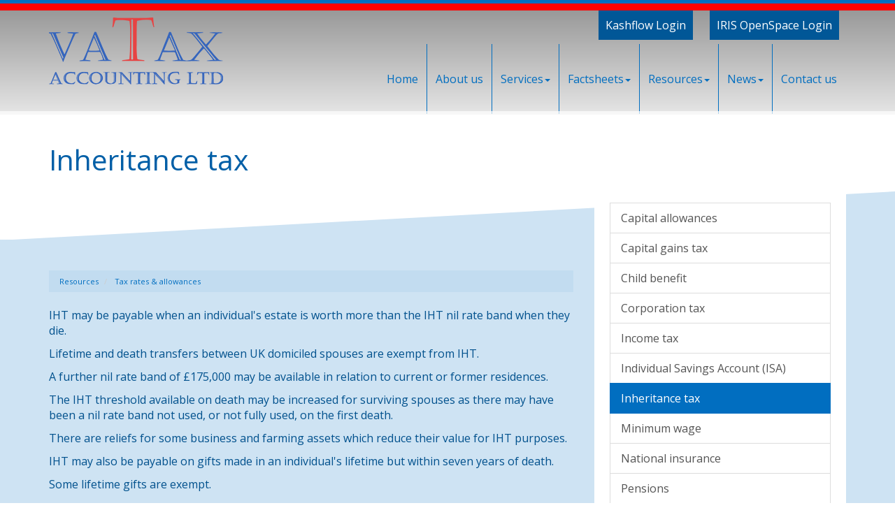

--- FILE ---
content_type: text/html; charset=utf-8
request_url: https://www.vataxltd.co.uk/resources/tax-rates-and-allowances/inheritance-tax
body_size: 17021
content:

<!doctype html>
<!--[if lt IE 7]> <html lang="en-gb" class="no-js lt-ie9 lt-ie8 lt-ie7"> <![endif]-->
<!--[if IE 7]>    <html lang="en-gb" class="no-js lt-ie9 lt-ie8"> <![endif]-->
<!--[if IE 8]>    <html lang="en-gb" class="no-js lt-ie9"> <![endif]-->
<!--[if gt IE 8]><!--> <html lang="en-gb" xmlns:og="http://ogp.me/ns#"> <!--<![endif]-->
	<head><meta http-equiv="X-UA-Compatible" content="IE=edge" /><meta charset="utf-8" /><meta name="viewport" content="width=device-width" /><link rel="shortcut icon" href="/favicon.ico" /><link rel="apple-touch-icon" href="/apple-touch-icon.png" />



<script type="speculationrules">
{
  "prerender": [{
    "where": {
      "and": [
        { "href_matches": "/*" },
        { "not": {"selector_matches": ".do-not-prerender"}}
      ]
    },
    "eagerness": "moderate"
  }]
}
</script>
	<meta property="og:type" content="article" /><meta property="og:image:type" content="image/png" /><meta property="og:site_name" content="Vatax Accounting LTD" /><meta property="og:image:width" content="600" /><meta property="og:image:height" content="315" /><link href="/css/styles.css" rel="stylesheet" type="text/css" media="screen" /><link href="/css/print.css" rel="stylesheet" type="text/css" media="print" /><script src="//cdn.clientzone.com/framework/3.0/modernizer/modernizr.custom.2.8.3.min.js"></script><script src="//ajax.googleapis.com/ajax/libs/jquery/3.5.1/jquery.min.js"></script><script src="//cdn.clientzone.com/framework/3.0/bootstrap/bootstrap.min.js"></script><script src="//cdn.clientzone.com/framework/3.0/scripts/settings.js"></script><script src="//cdn.clientzone.com/framework/3.0/scripts/search.js"></script><link href="https://www.vataxltd.co.uk/resources/tax-rates-and-allowances/inheritance-tax" rel="canonical" /><meta property="og:title" content="Inheritance tax" /><meta property="og:description" content="Inheritance tax rates and allowances." /><meta property="og:url" content="http://www.vataxltd.co.uk/resources/tax-rates-and-allowances/inheritance-tax" /><meta property="article:published_time" content="2024-04-01T00:04:41.0000000+01:00" /><meta property="article:modified_time" content="2024-04-01T00:04:41.0000000+01:00" /><meta property="og:image" content="https://www.vataxltd.co.uk/img/opengraph-image.png" /><meta name="twitter:title" content="Inheritance tax" /><meta name="twitter:description" content="Inheritance tax rates and allowances." /><meta name="twitter:card" content="summary" /><meta name="twitter:url" content="http://www.vataxltd.co.uk/resources/tax-rates-and-allowances/inheritance-tax" /><meta name="twitter:image" content="https://www.vataxltd.co.uk/img/opengraph-image.png" /><title>
	Inheritance tax Dunstable or Dorchester : Vatax Accounting LTD
</title></head>
	<body id="body" class="page-resources page-tax-rates-and-allowances page-inheritance-tax">
<form method="post" action="/resources/tax-rates-and-allowances/inheritance-tax" id="form1">
<div class="aspNetHidden">
<input type="hidden" name="__VIEWSTATE" id="__VIEWSTATE" value="dVTFfqyj0YYWo5Ps6b8F+aviVqIPc6nstgZYY3BYMMEwnc9dXhv1ZGyLHz9hRtiro5BAiYXXJX3VSVtK+NJbHs5h1YeX5bA2TkasZBJnJcBEQQId/tw7OHu/g2LqwuJTZ9wbD0dy2AqhjLNi1Cgd3PTZZqsA6hAhrjJkQFZ3R+l6IyEqusYxMcGjt5MrR4Y9tMwxZSA4IsN1c5Qr/xFg0d9yF9hGF3pwuYLUxmv0Phi7gXJoreaChL2cj4d1RPM2zeZN1WUeRHix3pfr8D9Ica0Ok0LKLfNb79cSgOZQ06LttmGVeqdBOXK3cgu8Wliw73cgdPaX9k0UwPvE8CjFeFAGM8WTXWxFqz7V8VQn8X/HE2vaG3VuUGroZBR2QosXTOTcGkzeXAQjWdWQh1Uk3s82N8hUqrHguxuxrjEeAMKbmMe43qZfWScRjXBGIxO6q7BQLlLsytv/QQB3+KLIuezhDWhX8vdGrV5axF80yx/tYyIH4esI8IWkGWvgvQOMB3ryc6N/[base64]/g34Rf/FMXJzd46cEqHRqmRQKMr8JX6T+icWPb61/z9ihG5CUZ6NEgZaiAOk5rVm+dlCi8GR75+bsabFji4ZrbK4smLJNodVSgJn2B7rWEaI0ioWKbi6jka4ngDrEtxS/douG54wC67rxkXWAuLd8QXCJ5ODCyrNSwQOZBw8XtrwB1n2jXAydUnaCL62V2tWHrK1Du8Ez275ZVr4doj9bztM2Q/biKP9X0sKu/0PNr17kXfAkdW/sL+Tn/[base64]/uKiO696wvqzk39HtclVB1z1K4qZvS8XdN7M4oFlK2lWigZeS39wxNAIw/FqkrJivYZckw/7Q0m1U6wMpcMm3OI6K879KszmpgvbQCjKQLOrRxgiEymZcfnOEgMTPvYUH+Z/gnit5/zLZwb2hIsrlJpsYKfs35OCNg1yIYUEIN1sfakqG+JQ6lnSaqbMAIA1nnrn14DATu6MzgL3ZU7+HbB0WMghw331D/hzg2fE6fwRahvnsg3JA5fLPclEvLlTyp8J12h65JOPmoy74FAlIbS+QpERdxYd8ehten2VbXoXfH/w7gM0D3MGiI/8eC8mA/NiFBQNkiVFJ3ClDPYgIs7GTUy8T9o5KCn4/hrouLSn+d6CLFmdijQc3bUAKUqaoY1/9sIMR62xthiviwa0Yn/cGo8vwOLK/XY3XDsUHibkYbfZvhUE00AMsr7+ny/X9QzPeHXXqigHYz360wCiuYtv30Gce350z5DWHDosxA4oIDPlp09BkuEyYZ3uVEw7V1IyBVMBSBioUZNdjQaBmTq4iZ+8bWftCS6EPYswTgonWLKMoKfnTkPWBLFkiWijh1f1dQcsygisCJWphFLgZhBoenZW+L2dx+tdooBS2OXg6WLBuk51n1xXON2gaNhJ3/9m/[base64]/+53D8r7F0jj4SKQ44kAYq1/sn/IznMY5NeSC69hIUplbsy2TZHuF0LN9pE07JlM7UI/gxxcI6vclEW7NLHhhE+heEm/o6vWRs1RgFMlRUzS8KsGzkovT8h9jfeJNHptoTFQwHe8jjlBakKD/hbMyDeQPR8KraThz5soNXPvTKYz6wIz4KhEYSPL+nbBQWizBwXUandSJOtVFelLRxiol3cdpIMuJE9KRLrEBRgpZAnJUbjjzjHZUrhnSCAXd48Gc7Kvw4DLv9YMGbUvAS2WgL2sFjwnYZW5KjfhCQhGbOQg+tpgj1Ag//AHVpOc9LOcqoXNXQTrqCcxu43nOStdxq57uCKTBGniLByBsEdJVqqB27nRT1i23LKYCwLY77Yjz0GMJNmwUEoX5NqBaYgCk41Rz047Dfp6G+iLxv3VTdiVkPpSnMzyQxjU8WxyiVwKkJHyslY0LyLDPKiMc2m/2d7iiAWjhL6+YVYxS/27TEUi76Gno+Opo4HurHP8uV6++gOB/0CEVns3ffBFV1vTQdo7++GB9hNi1SeNISHXW9DgFpJYsouxTPHGWh0Pp4fgnBHYhooJ1z/BOcD8ZLnJqJerTv6wSl9JTBKv7BUeAAHyRiz60xXozOSAzrsMzGRQFI5G1HR/UUb/xxT4bFuqoh0mIno4nygCOgHGNmA+gL1cAC342+16jKSc9jF1+kbrMSwzMtxsRMoIMflV4f0locP5qGN7aCy0xTroHiMHWX0deS4WYbrzdMjhlj34zYDtgeNICZjfMOdbsIQl8rs87RjeAmqwQ0HqsBnuFMYfoSe/62pRW3gjScpL7zkwFoq4I9Ctz3FXgLkjoLM0yt21j8xAw5qwgXTiybYEUuLrSTAVpnX2R0URngCua3BxX9WxRYc2RPnj3AwI315xrC41vH/iOnVGHMrWgii3OzXyANmfkfpGgTiYuM6WDpyiJIoWdSnQhmILT7J8RnJY/NhWa9J+7HObS2R1CH1v0bpq80VzAdyLSWH9G6OMUsYeAzD5c49zH2amn8AynGZ28qour9VrXeOYgxnUw4SbZC/KHZBWAEPpKkCc1X42La0Sd36iaaMkJy/wHB1j3TrM+/63S3y0r1mCDWSRgpLHyotR/eC4sE6b0SJuDxzJM91Ygsx9xK838pFNqGDAqI/yw9ReDDIvNjyoaLD2tfOuqezUkRtIeL6B81V/7yA8aVHul93iHKsftCGpQKvldaOflvNJjCKuAyZqeF9c6tIb10ulJQYEtt3fYz4r6ILg7ksymkFP8BB7AyWvDpsB+S9uTXwod0sINjoKZcKzvZ6VGP6p/Arhh59j7sAesix5vWgpDvBZgmm1ibiYH1tuSSe+v/u8XboT7UmOGLzK/Q53MKoYjfbidKMRjJ3tmoidvtGGr3027gk0bn9qby1Iv3Xu247DWK0T4zHRMrmZLTj0u1VT53xEDi3u90snEhEwIf221VpcYqK6RNWMhHq8tUDM+6xcAAqiprL07wRhtBSyIwz06bJZ/qFgxo7xiqPcZ9qhG3cELFj197lmtnlc7NPlw/Aa+OkxjvU2LERVM2k7p7PHJ6deAGrKzd+zKoxhP6rWJPYo5e6uCVv1jfVtdw+k0pcxvMv8Mndh4gzSV9gXkO34i1gqw/yx4W2uS2AZdJ8wY6a/ja6n1unuSigpA2TVXWn0R+2HfOiL/hcnMKWmiPyKeOP9vQkvRdzDXikjnYgQDdUpM/6Wyv6AaHEsx3IEGun4TU+v754CZDQRj1R7BmO35z5FhFBI5/0aahqgd/fgU9p/kqpmgyZk9uuMFo0/9+fnsDLkkW9jUJg5aaib4jo3D7i1YJFKXWviX+oO75L9IY1Sj/dNAZoTM8eu6DBJyZVZ7pH/qex6qXzVIZA1Y0AbK4H6znvnTBD9S6GysaYQEgFUOKZmU093Zv13in+b3uLFVHmfxeoYH2xF6qlf70VruvGJjZqUj98WzeprtwZvaAwjO2IaTgJ6oy3vNk2OcmdYidYkRr9jsWkb+Ae+6y+X1f+iYs5RDzdKXs0UF9pKQ6NFYmCj/[base64]/ORdIADDucjbUTAldRSjY/mmRT4JWcXXyv6MtNSE3ofWofk/[base64]/pkbfqHzvF0AS75ablwAx6uT3DYaIntpaoCRYCYHioLzCK+Suy5iZdRRVARZu48run4PKkKekU+gb4faKudp5XtpVu9lrZNSuqNYERY0AORE22U/FA+cECoIuEGLbGaZBKLaKlxJEsaTXoOvgljmVRhNoFqCkdAH+bfcjRXl5Esr9YUHRjby86j0SSLrZdhhWAEx/6GQYQJsh73mCQ19znrUiwSukzbH/0OfVEBefLgd3iYGV2Ey7aBPZdWfQg5a/u8zbrw5WbFqfvh0iHT8WEvqxd3nV8pM50eq6lN45DZXruty4WhX9ersd6YeZ6H4zNY33EKeC4sfDND6Q9oDohosjJV1HAzLxX7YmB3fLV4cNmCXoIB708g5QH+ChYFfe8uHBJxsy8n5QUvEUiMxJqhhq5/uZOvcyrMP9r5nwq5psvV43xGLbq3FRJ3EaRG8Yru9C05L4Nmz/oFPIPuH3a5CzjR/K9w3iG9J2+BptQ6PYos5u86mkyqnfHbUungOgONZBGSY7VoABz4hCAwaCdGXcs9u3dZ9uudAvSYc/6vM3qOPU7rMECTqgOPPNvmSciNKlsI4DTOrtpL7A/Y7aQgSIftk4gA4SfirGVSaJw/JzbH/h1TRWX5On7xuWhE+ica0nm9QT6OJYuKcH+kT7fhWLPCJFxgFfFHjjJ+ug9PkUAB312OnfSZufPMqcj+vcWrCDnlpfeWIt3OItcAJouBWbCdmRSd+aeJaRW1oeCcqhsX52V6RAQcR8AlNzRa+1vB5Azs/zXHIup7qQyA5niPWxCk4sV7gXkQuBw5bYUUw73jrvAK7gMhohL3toeru/g9cYnqlMITZ75E97vZrQ70O1zPyrkqJL0AFy7lUMwEJDEXbcGD+NUP12oHD9DaSgHemhf/3AH3tXWu78ax+0V+A+88frDzPW5GtnXmv5m3ohebtYdSzQDtel1hwTTAgFeNrKDzxB060qsgpMVMpZ/yy4Z+0H6E245pQzV2k6pZNq3137+ODcBtKqPQqDLpkX6LsqbEsAeEobYGH/s782WRKiRd2Gx3QxIcGf5BYIR/XdMeLOMGcOo7POdngjASfV0ZaRvCNLwRBRKoNEYL21LSQRzyko+cAZA/7yRFhL4Be2Z29d6+SgRZh1IXqFZQu+qmQ3DDctREl9JykfBJJe2rRUDdg7VfBzEB1X19ZicoE+FF2qfLIDIG0Xx/GGoZOngohexNv+NegMdlMVlUtVkvSRXlg34gU669zS4HOvEA7z65wXZUnCcz1fXTm4GDYIDw71MnFJRbRKykRTue/Hh/RS4xeVuCFtlQRBslTA9LCekU6mXi+M0jstKpllllnF9MZGBtdwpxLuQM5OdFk5verlNNglWxInjn6cIoKCtHunxT2pl3j1IUKDSJL5FDfll7pV2vWffOojKCIjxqvvWDWXGzCWu/TAIpuPq4w+2GGHBlMIWitzrPF89HPyB7GySvRBdbLb1PUlvO4qFXs6vl9fuXw5aGPw1mIs0i+OPB0Rbhzodzhf11pHlpVHEo5/VtnMVSBKoydDmxA38xHnom6MZwTeYRq2WbIOZrDSIhPIIBQlwTxqbD4iW9rnPy3BkIhbsuKkm/3k8puYeK+GOJQy7hH6fSW1h0koM4z9eLExARKTD8oegDyMVQPqWlwtxhknbMYrfy+veMOmIo9jcVfMD5Rpg6b2B0GRYD6ULMoWyiDplfY3vTOi9KN0rpDq5eu4JAIGabK6GgLwBQ6IJYkd+MHkMSZGZYxMaSpk+c6wcht2fjwQhF69/WNUd5KClI6yEemEVdiOiqDoFgxm7dFPE27NOU/p9tCkfbQY8yb56BkWCmmC5NQixDRsJ33jaD8Z1pOBh0YiYDdUrBxkkX7mGGISVLBvyK75aTnmlb9v1zoS0XGcit0c2mK4sQgHFsBWHKlEhvORpgdoYKJvA8GDNfJhkN6UFpi8zchASSMlHxk9skaOgak0by1qB4L/qz4jfbh7d2yTbxmP5olO6+gFwFmT5vUGI6bUpMZ+0lc9dWtW8wOICdHdK3xNL6iaLS8qc/K8fidBka/kp38f+rU7DMPdf2JQSPkPiBhwrJG6SfQrzGSCJyMRbIMZaOFw2r0MOYliD0TLlL5roDaowkcGZsBiG7yqdSyCvGab/cEGAgLqjoMOU+wWaisFzZOVDGTsZ+L6j5rezsg/z6XVTjzIF1qmFKpzP4HyXfeAUIQuADJ+O6dVFEX8EsUsWX8Zq9TdBKJtleSALKhfP+V55vf0t/[base64]/RLodRMLnXVjHhc5+twhXkMJlpYPUdNzdcf8HoVxnMK1UQtum2V4szb+phjTunIzO2rx8W53TgbH+JiijWOJaOGi1Vpm54zyEpq38ZYJjA1gQ/Z1KKGkJSoaEW/9UTLLjNoZHw8r7mkFCrmZYKRyBKP+6uGWzoGsdbXmyA2np8Fk7neAmCQz40Qb63eMNtmNWloCk1l+nydLZlCsF8QKYqIWL+seeiE4qTUxNb/2UwGCClXEhiSr18YuRL5IPNKcxGnyS1iViYJEdt1xhMJY9pLz/yNYF9hK8hqL9rCyUQhHLnDgDZRJPI0HZiQdbiy3wGpqi8fbwWVp5mn+PTLPeHQL5vPkOCwsHALpF97gtMrEojNn08gw6LHOjlvAw/VtIZ7PqzNmnUM+FDmH993/ZWMX31HgdXyvgm1FCUxpAbupd5goa4IbZNSxrt7ARxUjcUBiCfK3OS3MPA14qBg36+Q10ZMHODGU60EQ2mEqEfkRsVy7tOFWKcZE+g15p5c02S61Mt9Kcliy1VgsRXAlKE8m28KsJ5zX76C2dgZ7GizsE/UBcX4rJsjmiy+S189xEkz9TdsWJgE5KX1uGJDEi7d/[base64]/cpviSRWJbVTbxAvSl1j6EvWqqH5F1ygB08Ds1U8ohRxmbPR2nJbe9iDeeBug1+ro9q5I5lSrgptoNLfe3ZpK0KEBUdveVK8keKci2mpkcdalEeQm91Hb5ZIo/P0ANY/BBfOvFihMQkW/1Je1eOQjl+LYRgyADPEKNnWCtFamkN+Ea3xzhx2iTAuUzt62DP1wnEK2UTLYu3r0ZyA+DPmqUq+kIOzNnihW+R0AbqVXUsK7FZHn5HxWCuMvEH/W+S65xuHkirFP5wKxAN/6ymWkvhc4cqk1jiXLje0mtSCY2y3/Z26jNae4Zb0fcjcp3+K8sswz9o8DjRlpPPoFJzk2zrJMS/300de929ohth6qA+vdiOjYHaoCK3s7GsN37dG2PWaJ0QlTzAXejEQ8k6B3n2BMJDpY4lhF8tb35u0SyVF1wBkS2x03IE29dPi0IuY7Je7RjRx9OH0xZjSVtBYUbGRESrWL6X5wxM9K3PZS/ebswVaxSgRJp5TaLHjHmBZdymbakunjCE9+aeltoLr6TnyiB5I9jXXiCsNIZvnO92DwdnHNQg4vDL1p+8ea/WJp0p5DrPwtm5ouncW/ekssEqHc4x4sXyk7hyVcwOLw7Co+rOK61bKtfIRYxGPg5SrBJPsV77cWmUwx4m3Sl3GAwpr7hIKZkhtN7jmwNrrUB8ynD0ljPqW8jrjpzwa2HlqlsJeM6vLbxoPvYCHawcW1/uuxR75gjEOLvYOijGw7HGfJg1BlOVutxpoggL9+qe7TGW7Ry91mSD2EjPIvNrb2pVMZxbUYxLWyHRwj8bPoWnd3BsVVJIlmdWME5X0zZBiYp6cRDT9Cl5HInRR8esWfNUu+GYJATs+KMNVMGNK5qVCE5nR6J7eD1JNjYQhcvRqPdhmh5XYJbv3qz5/fxji4XgR2FCbR7enioljnnbCL6ru0vUHwuqUn5tFHFXNR7d7x/ujw35uEcvz0HBqg/d0RR1ua3XxQrPdqzMrCupiYVfuuDu1vUeGdHtEUc2C+v9R/nW/gocg77sCLxBnC8KQzqJ7BqtqKcB7M4hux9/BDzYRu3Dn5szg2OKrESO/[base64]/GTik3FbHUKaLZyc2DIMjLNvyXhjInpXMJqY95OwlzcSXLLna2sbmYLykjz0ctqsQn6LtqoFnphpgf4jg+t/eyRI8wMOLoQDa5mTFy6zxuz/Mh/4OIzL3diy3NdHgXS44S7aYFOy3KxxLeDE8Zxbx00tKUdaWMRkgYWMgP4k8G7dKTmNyqI9wv81ywV+/E6X9mIhP1dMun0jz6SLZu64JgqJEQemFqYQ8vyiL4QoD53u7mUsPmHB9lHk3KHoBIURxiB9vall6jnEu+jn/xM28+FDU9CEG7/qfVL+inIJATEIoijdwIZ2QXykxE0QC4mboR0lXAo8DnmmmahpsQYVCqaOMepNlAlKrR/k5Ji6RnUveOYizhEi4NQSHBE8N1gBS0V4yQYfzcYwpSNhdyc/euFINqx1ZyqUc06gFGrYnX2LVI2AFXVw2t0E7pzJ6PqflDO+4ThSBApOz8/FeOMTJVC80GJm/m5ByQNemMzEqeQWkWkgHHXe7zDvOV7p6pjjJYV8Vpgv/rZLBt/U7mxXt4ugbI7thF24aAfYd70/ifTk5zWxk/9jnv1O+/YJrRpKR6vxAQ7kN7STibauw0yqEU07fIfYEGqp8CbSAm9ELm+/OdDr5OE4ttDV7CXuSoZYd0r9MzXMHnuq1ctv+xh3TBRVQpvRbUJCQ6QSdCmiQdp9r/ISVGkfZU5fK7wY0FM9+clVikI1OwKP2dQXZatdhcClod/2nIskWj300KZQuw18K7cB1PsDR1qDILJahqe0KnMxhUNaEfAbgSMKbZ21kuhA1pNWFGsAwCMIEzU26QRsOkpUHHJIm28uaN0ohDadpa6JBQAAcZnLpoKXGnl6phPC2HDalJtTxJ+GDVIPp4bN1B33W7JOtLMUyE/0xNoM7wPx3io7qaJ9dPIM5k5iKwh/+AY+D7lpCgvnuNj8VMJLUg2FttPoZHk8ikw+PbD3ayz7w8iCSZmbPdo3FOxmlLqFvdgE5kbwKbEeKvPae31rNbbeEMlCO9Oh4LL+T7n0IjUmSj1mU03uKyGxGEBU8P6QOH83Xb5Ud5adZ8oeH5qzbtLVL" />
</div>
<!-- IE6 warning and Accessibility links -->
        <div class="container">
	<div class="access-links">
	<h2 id="page-top">Accessibility links</h2>
	<ul>
		<li><a href="#skip-to-content" title="">Skip to content</a></li>
		<li><a href="/accessibility" title="">Accessibility Help</a></li>
	</ul>
</div>
	<div class="browser-wrap">
    <div class="chromeframe" style="display: none;">
        <p>You are using an outdated browser. <a href="https://browse-better.com/">Upgrade your browser today</a> for a better experience of this site and many others.</p>
    </div>

    <!--[if IE]> 
        <div class="chromeframe-ie">
            <p>You are using an outdated browser. <a href="https://browse-better.com/">Upgrade your browser today</a> for a better experience of this site and many others.</p>
        </div>
        <div class="small">
            <p>If you are having trouble viewing this website and would like some information please contact us on the details below...</p>
            <p>Tel: 01305 265615</p>
            <p>Email: <a href="mailto:enquiries@vataxltd.co.uk">enquiries@vataxltd.co.uk</a></p>
            <p>Address: <span itemscope itemtype="http://schema.org/AccountingService" class="address-mini">Vatax Accounting LTD, 
<span itemprop="address" itemscope itemtype="http://schema.org/PostalAddress">
<span itemprop="streetAddress">18 Marsden Street, Poundbury</span>, <span itemprop="addressLocality"> Dorchester</span>, <span itemprop="addressRegion">Dorset</span> <span itemprop="postalCode"> DT1 3DH</span>
</span>
</span></p>
        </div>
    <![endif]-->
</div>
</div>
        <!-- / IE6 warning and Accessibility links -->
        <div class="site-wrap">
            <header class="site-header-wrap">
                <div class="container">
                    <div class="row">
                        <div class="col-sm-3 col-md-4">
                            <a href="/" title="Vatax Accounting LTD - Accountants in Dorchester and Dunstable" id="print-logo" class="logo-link">
                                <img src="/img/logo.png" alt="Vatax Accounting LTD logo" id="logo" class="img-responsive">
                            </a>
                        </div>
                        <div class="col-sm-9 col-md-8">
				<div class="pull-right">
					<a href="/resources/kashflow" class="btn btn-primary loginB" title="Kashflow">Kashflow Login</a>
					<a href="/resources/iris-openspace" class="btn btn-primary loginB" title="IRIS OpenSpace">IRIS OpenSpace Login</a>
				</div>
                            <nav>
  <div class="navbar navbar-default"><div class="navbar-header"><button type="button" class="navbar-toggle" data-toggle="collapse" data-target=".navbar-collapse"><span class="icon-bar"></span><span class="icon-bar"></span><span class="icon-bar"></span><span class="burger-menu-title">MENU</span></button></div><div class="navbar-collapse collapse">
<ul data-cmsnoindex="true" class="nav navbar-nav">
<li><a target="_self" title="Home" href="/">Home</a></li>
<li><a target="_self" title="About us" href="/about-us">About us</a></li>
<li class="dropdown">
<a class="dropdown-toggle" data-toggle="dropdown" href="/services" title="Services" target="_self">Services<b class="caret"></b></a>
<ul class="dropdown-menu">
<li><a target="_self" title="Overview" href="/services">Overview</a></li>
<li><a target="_self" title="Bookkeeping" href="/services/bookkeeping">Bookkeeping</a></li>
<li><a target="_self" title="Payroll" href="/services/payroll">Payroll</a></li>
<li><a target="_self" title="IT" href="/services/it">IT</a></li>
<li><a target="_self" title="Taxation" href="/services/taxation">Taxation</a></li>
<li><a target="_self" title="Business start up" href="/services/business-start-up">Business start up</a></li>
<li><a target="_self" title="Construction Industry Scheme (CIS)" href="/services/construction-industry-scheme-cis">Construction Industry Scheme (CIS)</a></li>
</ul>
</li>
<li class="dropdown">
<a class="dropdown-toggle" data-toggle="dropdown" href="/factsheets" title="Factsheets" target="_self">Factsheets<b class="caret"></b></a>
<ul class="dropdown-menu">
<li><a target="_self" title="Overview" href="/factsheets">Overview</a></li>
<li><a target="_self" title="Capital taxes" href="/factsheets/capital-taxes">Capital taxes</a></li>
<li><a target="_self" title="Corporate and business tax" href="/factsheets/corporate-and-business-tax">Corporate and business tax</a></li>
<li><a target="_self" title="Employment and related matters" href="/factsheets/employment-and-related-matters">Employment and related matters</a></li>
<li><a target="_self" title="Employment issues (tax)" href="/factsheets/employment-issues-tax">Employment issues (tax)</a></li>
<li><a target="_self" title="General business" href="/factsheets/general-business">General business</a></li>
<li><a target="_self" title="ICT" href="/factsheets/ict">ICT</a></li>
<li><a target="_self" title="Pensions" href="/factsheets/pensions">Pensions</a></li>
<li><a target="_self" title="Personal tax" href="/factsheets/personal-tax">Personal tax</a></li>
<li><a target="_self" title="Specialist areas" href="/factsheets/specialist-areas">Specialist areas</a></li>
<li><a target="_self" title="Starting up in business" href="/factsheets/starting-up-in-business">Starting up in business</a></li>
<li><a target="_self" title="VAT" href="/factsheets/vat">VAT</a></li>
</ul>
</li>
<li class="dropdown">
<a class="dropdown-toggle" data-toggle="dropdown" href="/resources" title="Resources" target="_self">Resources<b class="caret"></b></a>
<ul class="dropdown-menu">
<li><a target="_self" title="Overview" href="/resources">Overview</a></li>
<li><a target="_self" title="IRIS OpenSpace" href="/resources/iris-openspace">IRIS OpenSpace</a></li>
<li><a target="_self" title="Kashflow" href="/resources/kashflow">Kashflow</a></li>
<li><a target="_self" title="Secure online payment" href="/resources/secure-online-payment">Secure online payment</a></li>
<li><a target="_self" title="TaxApp" href="/resources/taxapp">TaxApp</a></li>
<li><a target="_self" title="Downloadable forms" href="/resources/downloadable-forms">Downloadable forms</a></li>
<li><a target="_self" title="Market data" href="/resources/market-data">Market data</a></li>
<li><a target="_self" title="Online calculators" href="/resources/online-calculators">Online calculators</a></li>
<li><a target="_self" title="Tax calendar" href="/resources/tax-calendar">Tax calendar</a></li>
<li><a target="_self" title="Tax rates & allowances" href="/resources/tax-rates-and-allowances">Tax rates & allowances</a></li>
<li><a target="_self" title="Useful links" href="/resources/useful-links">Useful links</a></li>
</ul>
</li>
<li class="dropdown">
<a class="dropdown-toggle" data-toggle="dropdown" href="/news" title="News" target="_self">News<b class="caret"></b></a>
<ul class="dropdown-menu">
<li><a target="_self" title="Overview" href="/news">Overview</a></li>
<li><a target="_self" title="Autumn Budget" href="/news/autumn-budget">Autumn Budget</a></li>
<li><a target="_self" title="Spring Statement" href="/news/spring-statement">Spring Statement</a></li>
<li><a target="_self" title="Hot Topic" href="/news/hot-topic">Hot Topic</a></li>
<li><a target="_self" title="Latest News for Business" href="/news/latest-news-for-business">Latest News for Business</a></li>
</ul>
</li>
<li><a target="_self" title="Contact us" href="/contact-us">Contact us</a></li>
</ul>
</div></div>
</nav>
                        </div>
                    </div>
                </div>
            </header>

            
            
                <div class="page-title-wrap">
                    <div class="container">
                        <div class="content">
                            <h1>Inheritance tax</h1>
                        </div>
                    </div>
                    <svg class="separator bottom" preserveaspectratio="none" viewbox="0 0 100 100" height="70" width="100%" version="1.1" xmlns="http://www.w3.org/2000/svg">
                        <path d="M100 0 L0 100 L100 100 Z"></path>
                    </svg>
                </div>
            
            <div class="site-main-content-wrap">
                <!-- Skip to content link - place just before main content! -->
                <a name="skip-to-content" class="skip-to-content"></a>
                <!-- / Skip to content link -->
                <div class="container">
    <div class="row">
        <div class="col-sm-7 col-md-8 soft-ends-large">
            
<accsys_noindex>

        <ol class="breadcrumb">
    
        <li >
        
         <a href='/resources' title='Resources' target="_self">Resources</a>
        </li>
    
        <li >
        
         <a href='/resources/tax-rates-and-allowances' title='Tax rates & allowances' target="_self">Tax rates & allowances</a>
        </li>
    
        </ol>
    
</accsys_noindex>

            
<p>IHT may be payable when an individual's estate is worth more than the IHT nil rate band when they die.</p>
<p>Lifetime and death transfers between UK domiciled spouses are exempt from IHT.</p>
<p>A further nil rate band of &pound;175,000 may be available in relation to current or former residences.</p>
<p>The IHT threshold available on death may be increased for surviving spouses as there may have been a nil rate band not used, or not fully used, on the first death.</p>
<p>There are reliefs for some business and farming assets which reduce their value for IHT purposes.</p>
<p>IHT may also be payable on gifts made in an individual's lifetime but within seven years of death.</p>
<p>Some lifetime gifts are exempt.</p>
<p>Transfers of assets into trust made in an individual's lifetime may be subject to an immediate charge but at lifetime rates.</p>
<p>There are also charges on some trusts.</p>
<h3>Threshold</h3>
<p>Standard nil rate band: &pound;325,000</p>
<h3>Rates</h3>
<table class="table inheritance-tax-table-one">
    <thead>
        <tr>
            <th>Rate</th>
            <th>%</th>
        </tr>
    </thead>
    <tbody>
        <tr>
            <td>Lifetime rate</td>
            <td>20</td>
        </tr>
        <tr>
            <td>Death rate</td>
            <td>40</td>
        </tr>
        <tr>
            <td>Death rate if sufficient charitable legacies made</td>
            <td>36</td>
        </tr>
    </tbody>
</table>
<h3>Reliefs for lifetime gifts</h3>
<p>Annual Exemption: &pound;3,000</p>
<p>Small Gifts: &pound;250</p>
<p>Marriage/civil partnership: The amount of relief depends on who the gift is from...</p>
<table class="table inheritance-tax-table-two">
    <thead>
        <tr>
            <th>Gift from</th>
            <th>Amount (&pound;)</th>
        </tr>
    </thead>
    <tbody>
        <tr>
            <td>Parent</td>
            <td>5,000</td>
        </tr>
        <tr>
            <td>Grandparent</td>
            <td>2,500</td>
        </tr>
        <tr>
            <td>Other spouse/civil partner</td>
            <td>2,500</td>
        </tr>
        <tr>
            <td>Other</td>
            <td>1,000</td>
        </tr>
    </tbody>
</table>
<h3>Reduced charge on gifts within seven years of death</h3>
<table class="table inheritance-tax-table-three">
    <thead>
        <tr>
            <th>Years before death</th>
            <th>% of death charge</th>
        </tr>
    </thead>
    <tbody>
        <tr>
            <td>0-3</td>
            <td>100</td>
        </tr>
        <tr>
            <td>3-4</td>
            <td>80</td>
        </tr>
        <tr>
            <td>4-5</td>
            <td>60</td>
        </tr>
        <tr>
            <td>5-6</td>
            <td>40</td>
        </tr>
        <tr>
            <td>6-7</td>
            <td>20</td>
        </tr>
    </tbody>
</table>
        </div>
        <div class="col-sm-5 col-md-4 push-bottom">
            <aside class="column">
				
                <nav>
  <div class="content-page-nav-list-wrap">
<div class="list-group">
<a class="list-group-item" title="Capital allowances" target="_self" href="/resources/tax-rates-and-allowances/capital-allowances">Capital allowances</a>
<a class="list-group-item" title="Capital gains tax" target="_self" href="/resources/tax-rates-and-allowances/capital-gains-tax">Capital gains tax</a>
<a class="list-group-item" title="Child benefit" target="_self" href="/resources/tax-rates-and-allowances/child-benefit">Child benefit</a>
<a class="list-group-item" title="Corporation tax" target="_self" href="/resources/tax-rates-and-allowances/corporation-tax">Corporation tax</a>
<a class="list-group-item" title="Income tax" target="_self" href="/resources/tax-rates-and-allowances/income-tax">Income tax</a>
<a class="list-group-item" title="Individual Savings Account (ISA)" target="_self" href="/resources/tax-rates-and-allowances/individual-savings-account-isa">Individual Savings Account (ISA)</a>
<a class="list-group-item active" title="Inheritance tax" target="_self" href="/resources/tax-rates-and-allowances/inheritance-tax">Inheritance tax</a>
<a class="list-group-item" title="Minimum wage" target="_self" href="/resources/tax-rates-and-allowances/minimum-wage">Minimum wage</a>
<a class="list-group-item" title="National insurance" target="_self" href="/resources/tax-rates-and-allowances/national-insurance">National insurance</a>
<a class="list-group-item" title="Pensions" target="_self" href="/resources/tax-rates-and-allowances/pensions">Pensions</a>
<a class="list-group-item" title="Stamp duty & land taxes" target="_self" href="/resources/tax-rates-and-allowances/stamp-duty-and-land-taxes">Stamp duty & land taxes</a>
<a class="list-group-item" title="Statutory pay" target="_self" href="/resources/tax-rates-and-allowances/statutory-pay">Statutory pay</a>
<a class="list-group-item" title="Tax reliefs for individuals" target="_self" href="/resources/tax-rates-and-allowances/tax-reliefs-for-individuals">Tax reliefs for individuals</a>
<a class="list-group-item" title="Value added tax" target="_self" href="/resources/tax-rates-and-allowances/value-added-tax">Value added tax</a>
<a class="list-group-item" title="Vehicles" target="_self" href="/resources/tax-rates-and-allowances/vehicles">Vehicles</a>
</div>
</div>
</nav>
            </aside>
        </div>
    </div>
</div>


                <svg class="separator bottom" preserveaspectratio="none" viewbox="0 0 100 100" height="70" width="100%" version="1.1" xmlns="http://www.w3.org/2000/svg">
                    <path d="M100 0 L0 100 L100 100 Z"></path>
                </svg>
            </div>
            <footer class="site-footer-wrap">
                <div class="container">
                    <div class="row contact-details">
						<div class="col-sm-4">
                            <p>
                                <span class="text-highlight">Home Counties:</span>
                                <a href="tel:01525 222305">01525 222305</a>
                            </p>
                        </div>
                        <div class="col-sm-4">
                            <div class="xs-block">
                                <p class="text-center">
                                    <span class="text-highlight">South West:</span>
                                    <a href="tel:01305 265615">01305 265615</a>
                                </p>
                            </div>
                        </div>
                        <div class="col-sm-4">
                            <p class="text-right">
                                <span class="text-highlight">Email:</span>
                                <a title="Vatax Accounting LTD email address" href="mailto:enquiries@vataxltd.co.uk">enquiries@vataxltd.co.uk</a>
                            </p>
                        </div>
                    </div>
                </div>
                <div class="end-wrap">
                    <div class="container">
                        <div class="row">
                            <div class="col-sm-12 col-md-9">
                                <p class="mini-site-map">
                                    <span id="minisitemapwidget">
  <a href="/home" title="Home" target="_self">Home</a> | <a href="/attribution" title="Attribution" target="_self">Attribution</a> | <a href="/contact-us" title="Contact us" target="_self">Contact us</a> | <a href="/site-map" title="Site map" target="_self">Site map</a> | <a href="/accessibility" title="Accessibility" target="_self">Accessibility</a> | <a href="/disclaimer" title="Disclaimer" target="_self">Disclaimer</a> | <a href="/help" title="Help" target="_self">Help</a> | </span> <a href="https://www.yourfirmonline.co.uk" title="powered by totalSOLUTION. Click here to find out how totalSOLUTION can help your accountancy firm" target="_blank" rel="noopener noreferrer" >powered by total<strong>SOLUTION</strong></a>
                                </p>
								<address><span itemscope itemtype="http://schema.org/AccountingService" class="address-mini">Vatax Accounting LTD, 
<span itemprop="address" itemscope itemtype="http://schema.org/PostalAddress">
<span itemprop="streetAddress">1st Floor Office Suite, 65 Moor End, Edlesborough</span>, <span itemprop="addressLocality">Dunstable</span>, <span itemprop="addressRegion">Bedfordshire</span> <span itemprop="postalCode">LU6 2FL</span>
</span>
</span></address>
                                <address><span itemscope itemtype="http://schema.org/AccountingService" class="address-mini">Vatax Accounting LTD, 
<span itemprop="address" itemscope itemtype="http://schema.org/PostalAddress">
<span itemprop="streetAddress">18 Marsden Street, Poundbury</span>, <span itemprop="addressLocality"> Dorchester</span>, <span itemprop="addressRegion">Dorset</span> <span itemprop="postalCode"> DT1 3DH</span>
</span>
</span></address>
                                <small>Company No: 08390396. Registered in England. VAT Registration No. 173591783<br>&COPY; 2025 Vatax Accounting LTD. All rights reserved. We use cookies on this website, you can find <a href="/disclaimer#cookies">more information about cookies here</a>.</small>
                            </div>
                            <div class="col-sm-12 col-md-3">
								<div class="social-media">
									<a href="https://www.linkedin.com/company/vatax-accounting-ltd" target="_blank" title="LinkedIn" rel="noopener">
										<img loading="lazy" src="/img/icons/linkedin.png" alt="Vatax Accounting LTD on LinkedIn">
									</a>
									<a href="https://twitter.com/VATAXaccounts" target="_blank" title="Twitter" rel="noopener">
										<img loading="lazy" src="//cdn.clientzone.com/images/social-media/x-ts.png" alt="Vatax Accounting LTD on Twitter">
									</a>
									<a href="https://www.facebook.com/Vatax-Accounting-Ltd-291901584617751/" target="_blank" title="Facebook" rel="noopener">
										<img loading="lazy" src="/img/icons/facebook.png" alt="Vatax Accounting LTD on Facebook">
									</a>
								</div>
								<div class="custom-search">
									<div id="searchareaWidget" class="form-search">
  
<div class="input-group">
    <input name="ctl00$ctl00$ctl07$txtSearchBox" type="text" id="ctl07_txtSearchBox" class="form-control search-query" placeholder="Site Search..." />
    
    <span class="input-group-btn">
	    <button class="btn btn-default search-button" value="<span aria-label='Search' class='glyphicon glyphicon-search'></span>" type="button" onclick="dosearch('search','ctl07_txtSearchBox');" >
	    <span aria-label='Search' class='glyphicon glyphicon-search'></span>
	    </button>
	</span>
    
</div>
  <script type="text/javascript">

        var $searchinput = $('.search-query');

        // Hook the key down event for the search input box and enter being pressed. Redirect the browser to the relevant search page to emulate the
        // search submit button press operation which in this case isn't available.
        $searchinput.keydown(function(event){

        if (event.keyCode == 13)
        {
        event.preventDefault();
        window.location = "/search?Q="+$searchinput.val();
        }

        });
      </script>
</div>
								</div>
                            </div>
                        </div>
                    </div>
                </div>
            </footer>
        </div>
        <!--/end site-wrap -->
        <!-- Scripts go here -->
        <script src="//cdn.clientzone.com/framework/3.0/scripts/placeholder.min.js"></script>
        <script src="/scripts/scripts.js"></script>
<!--[if lt IE 9]>
      <script src="//cdn.clientzone.com/framework/3.0/Bootstrap/respond.min.js"></script>
    <![endif]-->


<script type="text/javascript">
        (function(i,s,o,g,r,a,m){i['GoogleAnalyticsObject']=r;i[r]=i[r]||function(){
        (i[r].q=i[r].q||[]).push(arguments)},i[r].l=1*new Date();a=s.createElement(o),
        m=s.getElementsByTagName(o)[0];a.async=1;a.src=g;m.parentNode.insertBefore(a,m)
        })(window,document,'script','//www.google-analytics.com/analytics.js','ga');

        ga('create', 'UA-71224338-1', 'auto');
        ga('send', 'pageview');
      </script>

<script type="application/ld+json">
{
"@context": "http://schema.org",
"@type": "Organization",
  "name": "Vatax Accounting LTD",
  "url": "https://www.vataxltd.co.uk/resources/tax-rates-and-allowances/inheritance-tax",
  "logo": "https://www.vataxltd.co.uk/img/opengraph-image.png",
  "image": "https://www.vataxltd.co.uk/img/opengraph-image.png",
  "description": "Vatax Accounting LTD are accountants in Dunstable and Dorchester with clients across both the Home Counties and the South West of England.",
"department": 
    [
        {
            "name": "Vatax Accounting LTD",
		"url": "https://www.vataxltd.co.uk/resources/tax-rates-and-allowances/inheritance-tax",
		"image": "https://www.vataxltd.co.uk/img/opengraph-image.png",
			"@type": "AccountingService",
            "address": {
                "@type": "PostalAddress",
                "addressLocality": "Dorchester",
                "addressRegion": "Dorset",
                "postalCode": "DT1 3DH",
                "streetAddress": "18 Marsden Street, Poundbury"
            },
            "openingHours": [
                "Mo-Fr 09:00-17:00"
            ],
            "telephone" : "+44(0)1305265615",
"hasmap" : "https://www.google.co.uk/maps/place/VATAX+Accounting+LTD/@50.7155066,-2.4632665,17z",
  "contactPoint": {
    "@type": "ContactPoint",
            "telephone" : "+44(0)1305265615",
    "contactType": "Customer Support"
  }
        },
        {
            "name": "Vatax Accounting LTD",
		"url": "https://www.vataxltd.co.uk/resources/tax-rates-and-allowances/inheritance-tax",
		"image": "{https://www.vataxltd.co.uk/img/opengraph-image.png",
			"@type": "AccountingService",
            "address": {
                "@type": "PostalAddress",
                "addressLocality": "Dunstable",
                "addressRegion": "Bedfordshire",
                "postalCode": "LU6 2FL",
                "streetAddress": "1st Floor Office Suite, 65 Moor End, Edlesborough"
                },
            "openingHours": [
                "Mo-Fr 09:00-17:00"
            ],
            "telephone" : "+44(0)1525222305",
      "hasmap" : "https://www.google.co.uk/maps/place/Moor+End,+Eaton+Bray,+Dunstable+LU6+2HN/@51.871862,-0.5854643,17z",
  "contactPoint": {
    "@type": "ContactPoint",
    "telephone": "+44(0)1525222305",
    "contactType": "Customer Support"
  }
        }
    ],
"email": "enquiries@vataxltd.co.uk"
}
</script>



<script type="application/ld+json">
{ "@context" : "https://schema.org",
  "@type" : "Organization",
  "name" : "Vatax Accounting LTD",
 "legalName" : "Vatax Accounting LTD",
  "url" : "https://www.vataxltd.co.uk",
  "sameAs" : [ "https://find-and-update.company-information.service.gov.uk/company/08390436",
"https://www.linkedin.com/company/vatax-accounting-ltd/?originalSubdomain=uk",
"https://www.facebook.com/VataxPoundbury/",
"https://www.facebook.com/profile.php?id=100057516966091"] 
}
</script>

<script type="application/ld+json">
    {
      "@context" : "https://schema.org",
      "@type" : "WebSite",
      "name" : "Vatax Accounting LTD",
       "alternateName": ["VATAX Accounting Poundbury",
       "VATAX Accounting Dunstable"],
      "url" : "https://www.vataxltd.co.uk"
    }
  </script>
<div class="aspNetHidden">

	<input type="hidden" name="__VIEWSTATEGENERATOR" id="__VIEWSTATEGENERATOR" value="F281C9B0" />
	<input type="hidden" name="__EVENTVALIDATION" id="__EVENTVALIDATION" value="Pyrh+W2QpjQnzK3AVgA+ypEbe7NaXJmab1FFZ984sTbb/bBQKpZ1iSMfoe/vVhB3+7IUCHn0ezqY2CPdyaxv6NabMplmOo2Svt+rP0aV7N6T8v0rnDwne5dUBMEbAtra" />
</div></form>
<!-- Pre-EndBody -->
</body>
</html>


--- FILE ---
content_type: application/javascript
request_url: https://www.vataxltd.co.uk/scripts/scripts.js
body_size: 1233
content:
function banner(){$("#carousel").carousel({interval:6e3})}function bannerStop(){$("#carousel").carousel("pause")}function bannerSlide(){bannershouldslide&&banner()}var bannershouldslide=!1,offices,loadmaps;enquire.register("screen and (min-width:768px)",{match:function(){bannershouldslide=!0;banner()},unmatch:function(){bannerStop()}});$(document).ready(function(){bannerSlide();$("[data-prevent-default=true]").on("touchstart click",function(n){n.stopPropagation();n.preventDefault()});$("[rel=tooltip]").tooltip();$("[rel=popover]").popover();$("#btnCommentAction").text("Send Message")});offices=[{id:"apimap",zoom:14,mapinstance:[{location:{lat:50.7155029,lng:-2.4633091000000604},html:'<h3>Vatax Accounting LTD<\/h3><p>18 Marsden Street, Poundbury, Dorchester, Dorset, DT1 3DH<\/p><p><a target="_blank" href="https://www.google.co.uk/maps/search/Vatax Accounting LTD+18 Marsden Street+Dorchester+DT1 3DH">View Map<\/a><\/p>'},{location:{lat:51.8687724,lng:-.58445119999998951},html:'<h3>Vatax Accounting LTD<\/h3><p>1st Floor Office Suite, 65 Moor End, Edlesborough LU6 2FL<\/p><p><a target="_blank" href="https://www.google.co.uk/maps/place/Moor+End,+Eaton+Bray,+Dunstable+LU6+2HN/@51.871862,-0.5854643,17z/data=!4m5!3m4!1s0x487650186b355c9d:0x44c003f4c574b85f!8m2!3d51.8719813!4d-0.5839494">View Map<\/a><\/p>'}]}];typeof google=="object"?(loadmaps=function(){function a(n,t,i,u,f){var e=new google.maps.Marker({position:n,icon:f,map:u});return 1<r&&h.extend(e.position),google.maps.event.addListener(e,"click",function(){i.setContent(t);i.open(u,e)}),e}for(var u=[],t=[],n=0,l=offices.length,f=offices[0].mapinstance[0].location.lat,e=offices[0].mapinstance[0].location.lng,i=offices[0].id,o=14,s,n=0;n<l;n++)if(i=offices[n].id,f=offices[n].mapinstance[0].location.lat,e=offices[n].mapinstance[0].location.lng,o=offices[n].zoom,s=document.getElementById(i),s===null)console.log("Warning: id:"+i+' has been added to your offices array but <div id="'+i+'"><\/div> does not exist on this page so the map has not been loaded');else{t[n]=new google.maps.Map(document.getElementById(i),{zoom:o,center:new google.maps.LatLng(f,e),mapTypeControlOptions:{mapTypeIds:[google.maps.MapTypeId.HYBRID,"map_style"]},scrollwheel:!1});u[n]=new google.maps.InfoWindow;var h=new google.maps.LatLngBounds,v=new google.maps.StyledMapType([{stylers:[]}],{name:"Map"}),r=offices[n].mapinstance.length;for(c=0;c<r;c++)a(new google.maps.LatLng(offices[n].mapinstance[c].location.lat,offices[n].mapinstance[c].location.lng),offices[n].mapinstance[c].html,u[n],t[n],offices[n].mapinstance[c].icon);1<r&&t[n].fitBounds(h);t[n].mapTypes.set("map_style",v);t[n].setMapTypeId("map_style")}},loadmaps()):console.log("No Google Maps script")

--- FILE ---
content_type: text/plain
request_url: https://www.google-analytics.com/j/collect?v=1&_v=j102&a=80758094&t=pageview&_s=1&dl=https%3A%2F%2Fwww.vataxltd.co.uk%2Fresources%2Ftax-rates-and-allowances%2Finheritance-tax&ul=en-us%40posix&dt=Inheritance%20tax%20Dunstable%20or%20Dorchester%20%3A%20Vatax%20Accounting%20LTD&sr=1280x720&vp=1280x720&_u=IEBAAEABAAAAACAAI~&jid=54625610&gjid=1442437540&cid=143518856.1762863277&tid=UA-71224338-1&_gid=714021502.1762863277&_r=1&_slc=1&z=240818015
body_size: -450
content:
2,cG-DZ1550PD2Z